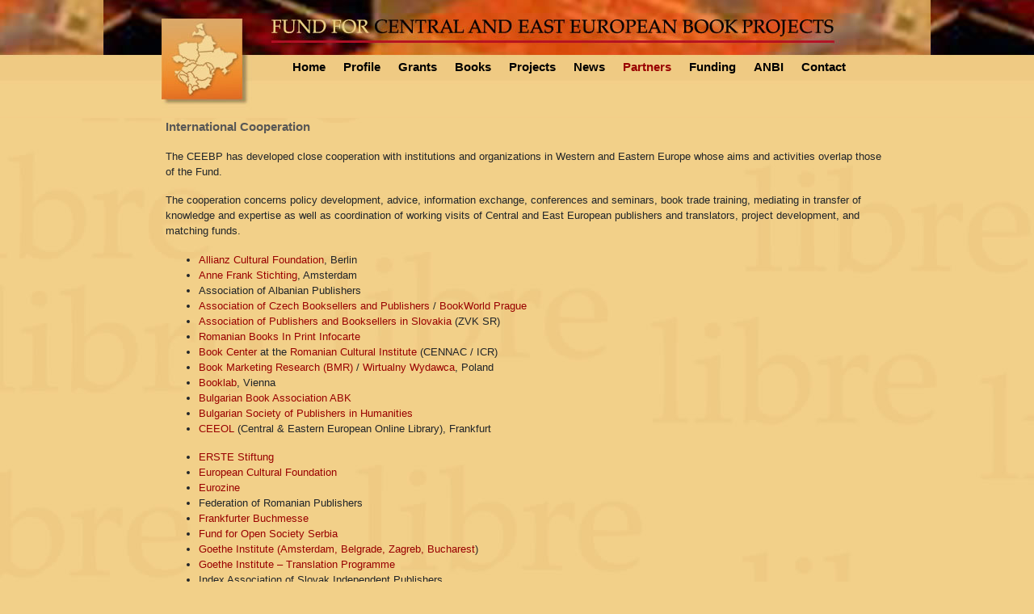

--- FILE ---
content_type: text/html; charset=UTF-8
request_url: https://ceebp.org/international-cooperation/
body_size: 3801
content:
<!doctype html>
<html class="no-js" lang="nl">
<head>
    <meta charset="utf-8">
    <meta http-equiv="x-ua-compatible" content="ie=edge">
    <meta name="viewport" content="width=device-width, initial-scale=1">
    <script src="https://cdnjs.cloudflare.com/ajax/libs/jquery/3.3.1/jquery.min.js"></script>
    <script src="/wp-content/themes/ceebp/public/js/app.js"></script>
    <title>International Cooperation | CEEBP</title>

<!-- Begin The SEO Framework door Sybre Waaijer -->
<meta name="robots" content="noydir" />
<meta name="description" content="International Cooperation op CEEBP | The CEEBP has developed close cooperation with institutions and organizations in Western and Eastern Europe whose aims and activities overlap those of the Fund. The cooperation concerns policy development, advice, information exchange, conferences and seminars&#8230;" />
<meta property="og:image" content="" />
<meta property="og:locale" content="nl_NL" />
<meta property="og:type" content="website" />
<meta property="og:title" content="International Cooperation | CEEBP" />
<meta property="og:description" content="The CEEBP has developed close cooperation with institutions and organizations in Western and Eastern Europe whose aims and activities overlap those of the Fund. The cooperation concerns policy&#8230;" />
<meta property="og:url" content="https://ceebp.org/international-cooperation/" />
<meta property="og:site_name" content="CEEBP" />
<meta name="twitter:card" content="summary" />
<meta name="twitter:title" content="International Cooperation | CEEBP" />
<meta name="twitter:description" content="The CEEBP has developed close cooperation with institutions and organizations in Western and Eastern Europe whose aims and activities overlap those of the Fund. The cooperation concerns policy&#8230;" />
<link rel="canonical" href="https://ceebp.org/international-cooperation/" />
<!-- Einde The SEO Framework door Sybre Waaijer | 0.00126s -->

<link rel='dns-prefetch' href='//s.w.org' />
		<script type="text/javascript">
			window._wpemojiSettings = {"baseUrl":"https:\/\/s.w.org\/images\/core\/emoji\/11\/72x72\/","ext":".png","svgUrl":"https:\/\/s.w.org\/images\/core\/emoji\/11\/svg\/","svgExt":".svg","source":{"concatemoji":"https:\/\/ceebp.org\/wp-includes\/js\/wp-emoji-release.min.js?ver=4.9.19"}};
			!function(e,a,t){var n,r,o,i=a.createElement("canvas"),p=i.getContext&&i.getContext("2d");function s(e,t){var a=String.fromCharCode;p.clearRect(0,0,i.width,i.height),p.fillText(a.apply(this,e),0,0);e=i.toDataURL();return p.clearRect(0,0,i.width,i.height),p.fillText(a.apply(this,t),0,0),e===i.toDataURL()}function c(e){var t=a.createElement("script");t.src=e,t.defer=t.type="text/javascript",a.getElementsByTagName("head")[0].appendChild(t)}for(o=Array("flag","emoji"),t.supports={everything:!0,everythingExceptFlag:!0},r=0;r<o.length;r++)t.supports[o[r]]=function(e){if(!p||!p.fillText)return!1;switch(p.textBaseline="top",p.font="600 32px Arial",e){case"flag":return s([55356,56826,55356,56819],[55356,56826,8203,55356,56819])?!1:!s([55356,57332,56128,56423,56128,56418,56128,56421,56128,56430,56128,56423,56128,56447],[55356,57332,8203,56128,56423,8203,56128,56418,8203,56128,56421,8203,56128,56430,8203,56128,56423,8203,56128,56447]);case"emoji":return!s([55358,56760,9792,65039],[55358,56760,8203,9792,65039])}return!1}(o[r]),t.supports.everything=t.supports.everything&&t.supports[o[r]],"flag"!==o[r]&&(t.supports.everythingExceptFlag=t.supports.everythingExceptFlag&&t.supports[o[r]]);t.supports.everythingExceptFlag=t.supports.everythingExceptFlag&&!t.supports.flag,t.DOMReady=!1,t.readyCallback=function(){t.DOMReady=!0},t.supports.everything||(n=function(){t.readyCallback()},a.addEventListener?(a.addEventListener("DOMContentLoaded",n,!1),e.addEventListener("load",n,!1)):(e.attachEvent("onload",n),a.attachEvent("onreadystatechange",function(){"complete"===a.readyState&&t.readyCallback()})),(n=t.source||{}).concatemoji?c(n.concatemoji):n.wpemoji&&n.twemoji&&(c(n.twemoji),c(n.wpemoji)))}(window,document,window._wpemojiSettings);
		</script>
		<style type="text/css">
img.wp-smiley,
img.emoji {
	display: inline !important;
	border: none !important;
	box-shadow: none !important;
	height: 1em !important;
	width: 1em !important;
	margin: 0 .07em !important;
	vertical-align: -0.1em !important;
	background: none !important;
	padding: 0 !important;
}
</style>
<link rel='stylesheet' id='app-css'  href='https://ceebp.org/wp-content/themes/ceebp/public/css/app.css?ver=4.9.19' type='text/css' media='all' />
<link rel='https://api.w.org/' href='https://ceebp.org/wp-json/' />
<link rel="EditURI" type="application/rsd+xml" title="RSD" href="https://ceebp.org/xmlrpc.php?rsd" />
<link rel="wlwmanifest" type="application/wlwmanifest+xml" href="https://ceebp.org/wp-includes/wlwmanifest.xml" /> 
<link rel="alternate" type="application/json+oembed" href="https://ceebp.org/wp-json/oembed/1.0/embed?url=https%3A%2F%2Fceebp.org%2Finternational-cooperation%2F" />
<link rel="alternate" type="text/xml+oembed" href="https://ceebp.org/wp-json/oembed/1.0/embed?url=https%3A%2F%2Fceebp.org%2Finternational-cooperation%2F&#038;format=xml" />
		<style type="text/css">.recentcomments a{display:inline !important;padding:0 !important;margin:0 !important;}</style>
		</head>
<body class="page-template-default page page-id-33">

<header id="main-header">
    <div class="container">
        <div class="row">
                <div class="menu-hoofdmenu-container"><ul id="main-menu" class="menu"><li id="menu-item-72" class="menu-item menu-item-type-custom menu-item-object-custom menu-item-home menu-item-72"><a href="http://ceebp.org/">Home</a></li>
<li id="menu-item-74" class="menu-item menu-item-type-custom menu-item-object-custom menu-item-has-children menu-item-74"><a href="#">Profile</a>
<ul class="sub-menu">
	<li id="menu-item-81" class="menu-item menu-item-type-post_type menu-item-object-page menu-item-81"><a href="https://ceebp.org/aims/">Aims</a></li>
	<li id="menu-item-82" class="menu-item menu-item-type-post_type menu-item-object-page menu-item-82"><a href="https://ceebp.org/organisation/">Organisation</a></li>
	<li id="menu-item-83" class="menu-item menu-item-type-post_type menu-item-object-page menu-item-83"><a href="https://ceebp.org/board/">Board</a></li>
	<li id="menu-item-84" class="menu-item menu-item-type-post_type menu-item-object-page menu-item-84"><a href="https://ceebp.org/staff/">Staff</a></li>
</ul>
</li>
<li id="menu-item-75" class="menu-item menu-item-type-custom menu-item-object-custom menu-item-has-children menu-item-75"><a href="#">Grants</a>
<ul class="sub-menu">
	<li id="menu-item-85" class="menu-item menu-item-type-post_type menu-item-object-page menu-item-85"><a href="https://ceebp.org/grants-programme/">Grants programme</a></li>
	<li id="menu-item-86" class="menu-item menu-item-type-post_type menu-item-object-page menu-item-86"><a href="https://ceebp.org/criteria/">Criteria</a></li>
	<li id="menu-item-87" class="menu-item menu-item-type-post_type menu-item-object-page menu-item-87"><a href="https://ceebp.org/procedure/">Procedure</a></li>
	<li id="menu-item-88" class="menu-item menu-item-type-post_type menu-item-object-page menu-item-88"><a href="https://ceebp.org/conditions/">Conditions</a></li>
	<li id="menu-item-89" class="menu-item menu-item-type-post_type menu-item-object-page menu-item-89"><a href="https://ceebp.org/journals/">Journals</a></li>
	<li id="menu-item-90" class="menu-item menu-item-type-post_type menu-item-object-page menu-item-90"><a href="https://ceebp.org/other-grants/">Other Grants</a></li>
</ul>
</li>
<li id="menu-item-73" class="menu-item menu-item-type-custom menu-item-object-custom menu-item-73"><a href="/books">Books</a></li>
<li id="menu-item-76" class="menu-item menu-item-type-custom menu-item-object-custom menu-item-76"><a href="/projects/">Projects</a></li>
<li id="menu-item-77" class="menu-item menu-item-type-custom menu-item-object-custom menu-item-has-children menu-item-77"><a href="#">News</a>
<ul class="sub-menu">
	<li id="menu-item-91" class="menu-item menu-item-type-post_type menu-item-object-page menu-item-91"><a href="https://ceebp.org/announcements/">Announcements</a></li>
	<li id="menu-item-2525" class="menu-item menu-item-type-newsletters menu-item-object-post_type menu-item-2525"><a href="https://ceebp.org/newsletters/december-2025-no-58/">Newsletter</a></li>
	<li id="menu-item-2441" class="menu-item menu-item-type-post_type_archive menu-item-object-newsletters menu-item-2441"><a href="https://ceebp.org/newsletters/">Archive</a></li>
</ul>
</li>
<li id="menu-item-78" class="menu-item menu-item-type-custom menu-item-object-custom current-menu-ancestor current-menu-parent menu-item-has-children menu-item-78"><a href="#">Partners</a>
<ul class="sub-menu">
	<li id="menu-item-96" class="menu-item menu-item-type-post_type menu-item-object-page current-menu-item page_item page-item-33 current_page_item menu-item-96"><a href="https://ceebp.org/international-cooperation/">International</a></li>
	<li id="menu-item-95" class="menu-item menu-item-type-post_type menu-item-object-page menu-item-95"><a href="https://ceebp.org/partners-in-the-netherlands/">Netherlands</a></li>
	<li id="menu-item-94" class="menu-item menu-item-type-post_type menu-item-object-page menu-item-94"><a href="https://ceebp.org/links/">Links</a></li>
</ul>
</li>
<li id="menu-item-2385" class="menu-item menu-item-type-post_type menu-item-object-page menu-item-2385"><a href="https://ceebp.org/funding/">Funding</a></li>
<li id="menu-item-3907" class="menu-item menu-item-type-post_type menu-item-object-page menu-item-3907"><a href="https://ceebp.org/anbi/">ANBI</a></li>
<li id="menu-item-2384" class="menu-item menu-item-type-post_type menu-item-object-page menu-item-2384"><a href="https://ceebp.org/contact/">Contact</a></li>
</ul></div>        </div>
    </div>
</header>
<div id="main-content">
    <div class="container">

<main class="main-content" style="width: 850px;">
    <div class="container">
        <h1 class="site-title">International Cooperation</h1>
        <div id="wrapper">
<p><!-- InstanceBeginEditable name="tekst" --></p>
<p>The CEEBP has developed close cooperation with institutions and organizations in Western and Eastern Europe whose aims and activities overlap those of the Fund.</p>
<p>The cooperation concerns policy development, advice, information exchange, conferences and seminars, book trade training, mediating in transfer of knowledge and expertise as well as coordination of working visits of Central and East European publishers and translators, project development, and matching funds.</p>
<table border="0" cellspacing="2">
<tbody>
<tr>
<td valign="top" width="522">
<ul>
<li>
<div align="left"><a href="https://allianzfoundation.org/de" target="_blank" rel="noopener">Allianz Cultural Foundation</a>, Berlin</div>
</li>
<li><a href="http://www.annefrank.org" target="_blank" rel="noopener">Anne Frank Stichting</a>, Amsterdam</li>
<li>Association of Albanian Publishers</li>
<li><a href="http://www.sckn.cz/" target="_blank" rel="noopener">Association of Czech Booksellers and Publishers</a> /<a href="http://www.bookworld.cz/en/" target="_blank" rel="noopener"> BookWorld Prague</a></li>
<li>
<p style="text-align: justify; margin-top: 0; margin-bottom: 0;"><a href="http://www.zvks.sk" target="_blank" rel="noopener">Association of Publishers and Booksellers in Slovakia</a> (ZVK SR)</p>
</li>
<li><a href="http://www.infocarte.ro" target="_blank" rel="noopener">Romanian Books In Print Infocarte </a></li>
<li><a href="http://www.cennac.ro/" target="_blank" rel="noopener">Book Center</a> at the <a href="http://www.icr.ro" target="_blank" rel="noopener">Romanian Cultural Institute</a> (CENNAC / ICR)</li>
<li>
<div align="left"><a href="http://www.bmr.pl" target="_blank" rel="noopener">Book Marketing Research (BMR)</a> / <a href="http://wirtualnywydawca.pl/" target="_blank" rel="noopener">Wirtualny Wydawca</a>, Poland</div>
</li>
<li><a href="http://www.wischenbart.com/" target="_blank" rel="noopener">Booklab</a>, Vienna</li>
<li><a href="http://www.abk.bg/" target="_blank" rel="noopener">Bulgarian Book Association ABK </a></li>
<li><a href="http://www.bsph.org/index.php?lid=2&amp;view=about_us" target="_blank" rel="noopener">Bulgarian Society of Publishers in Humanities</a></li>
<li>
<div align="left">
<p><a href="http://www.ceeol.com" target="_blank" rel="noopener">CEEOL</a> (Central &amp; Eastern European Online Library), Frankfurt</p>
</div>
</li>
<li><a href="http://www.erstestiftung.org/" target="_blank" rel="noopener">ERSTE Stiftung</a></li>
<li>
<div align="left"><a href="http://www.eurocult.org" target="_blank" rel="noopener">European Cultural Foundation</a></div>
</li>
<li>
<div align="left"><a href="http://www.eurozine.com" target="_blank" rel="noopener">Eurozine</a></div>
</li>
<li>Federation of Romanian Publishers</li>
<li>
<div align="left"><a href="http://www.book-fair.com/en/" target="_blank" rel="noopener">Frankfurter Buchmesse</a></div>
</li>
<li>
<div align="left"><a href="http://www.fosserbia.org/" target="_blank" rel="noopener">Fund for Open Society Serbia</a></div>
</li>
<li><a href="http://www.goethe.de/ins/deindex.htm" target="_blank" rel="noopener">Goethe Institute (Amsterdam, Belgrade, Zagreb, Bucharest</a>)</li>
<li><a href="http://www.goethe.de/kue/lit/vdl/enindex.htm" target="_blank" rel="noopener">Goethe Institute &#8211; Translation Programme</a></li>
<li>Index Association of Slovak Independent Publishers</li>
<li>
<div align="left"><a href="http://www.iwm.at/" target="_blank" rel="noopener">Institut für die Wissenschaften vom Menschen, IWM</a>, Austria</div>
</li>
<li><a href="http://www.irf.kiev.ua/en/ini/bookproject" target="_blank" rel="noopener">International Renaissance Foundation</a>, Kiev</li>
<li>
<div align="left">KnjigaInfo &#8211; Most, Belgrade</div>
</li>
<li><a href="http://www.kritika.sk/#document(front_page)" target="_blank" rel="noopener">Kritika &amp; Kontext</a>, Slovakia</li>
<li>
<div align="left">KulturKontakt, Austria</div>
</li>
<li><a href="http://www.nadaciamilanasimecku.sk/" target="_blank" rel="noopener">Milan Šimecka Foundation</a>, Slovakia</li>
<li><a href="http://www.nb.rs/" target="_blank" rel="noopener">National Library of Serbia</a></li>
<li>
<div align="left"><a href="http://www.npage.org" target="_blank" rel="noopener">Next Page Foundation</a>, Sofia</div>
</li>
<li>Open Society Institute Croatia</li>
<li>
<div align="left"><a href="http://www.soros.org/initiatives/regions/south-eastern_europe" target="_blank" rel="noopener">Open Society Institutes in other Central and East European countries</a></div>
</li>
<li>
<div align="left">PEN Centre Albania, PEN Centre Bosnia and PEN Centre Macedonia</div>
</li>
<li>
<div align="left"><a href="http://www.pro-helvetia.ch" target="_blank" rel="noopener">Pro Helvetia</a>, Switzerland</div>
</li>
<li><a href="http://www.icr.ro" target="_blank" rel="noopener">Romanian Cultural Institute</a> (ICR), Bucharest</li>
<li><a href="http://www.soros.org/initiatives/regions/south-eastern_europe" target="_blank" rel="noopener">Soros Center for the Arts</a>, Bulgaria</li>
<li>
<div align="left"><a href="https://www.opensocietyfoundations.org/regions/europe" target="_blank" rel="noopener">Soros Regional Center for Publishing Development</a>, Hungary</div>
</li>
<li>
<div align="left"><a href="http://www.batory.org.pl" target="_blank" rel="noopener">Stefan Batory Foundation</a>, Poland</div>
</li>
</ul>
</td>
</tr>
</tbody>
</table>
<p><!-- InstanceEndEditable --></p>
</div>
    </div>
</main>